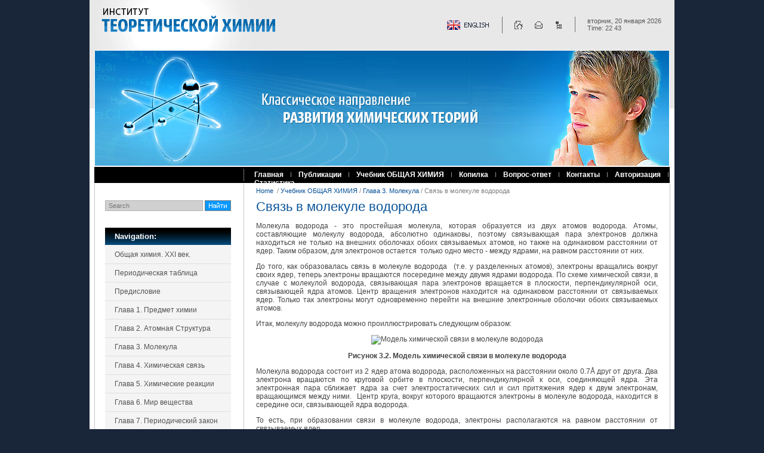

--- FILE ---
content_type: text/html; charset=utf-8
request_url: https://itchem.ru/model_molekuly_vodoroda
body_size: 9457
content:
<!DOCTYPE html PUBLIC "-//W3C//DTD XHTML 1.0 Transitional//EN" "http://www.w3.org/TR/xhtml1/DTD/xhtml1-transitional.dtd">
<html xmlns="http://www.w3.org/1999/xhtml" xml:lang="en" lang="ru">
<head>
<link rel="icon" href="http://itchem.ru/favicon.ico" type="image/x-icon" />
<link rel="shortcut icon" href="http://itchem.ru/favicon.ico" type="image/x-icon" />
<meta name="robots" content="all"/>
<meta http-equiv="Content-Type" content="text/html; charset=UTF-8" />
<meta name="description" content="Новый учебник химии рассматривает модель молекулы водорода и химическую связь в молекуле водорода" />
<meta name="keywords" content="Модель молекулы водорода, связь в молекуле водорода" />
<meta name="google-site-verification" content="056N3Ajcl_C05ULUM6Jx5Iv1YxO-yPgPGE1fRNgK2OM" />
<title>Модель молекулы водорода, химические связи в молекулах разного типа</title>
<link href="/t/v2/images/styles.css" rel="stylesheet" type="text/css" />
<meta name="yandex-verification" content="6cdf224256f6b254" />
<meta name="google-site-verification" content="-I5DqASjHFD992ZVgBWbL69J43RdDH3c6Z3KLcxqRH4" />

            <!-- 46b9544ffa2e5e73c3c971fe2ede35a5 -->
            <script src='/shared/s3/js/lang/ru.js'></script>
            <script src='/shared/s3/js/common.min.js'></script>
        <link rel='stylesheet' type='text/css' href='/shared/s3/css/calendar.css' /><link rel='stylesheet' type='text/css' href='/shared/highslide-4.1.13/highslide.min.css'/>
<script type='text/javascript' src='/shared/highslide-4.1.13/highslide.packed.js'></script>
<script type='text/javascript'>
hs.graphicsDir = '/shared/highslide-4.1.13/graphics/';
hs.outlineType = null;
hs.showCredits = false;
hs.lang={cssDirection:'ltr',loadingText:'Загрузка...',loadingTitle:'Кликните чтобы отменить',focusTitle:'Нажмите чтобы перенести вперёд',fullExpandTitle:'Увеличить',fullExpandText:'Полноэкранный',previousText:'Предыдущий',previousTitle:'Назад (стрелка влево)',nextText:'Далее',nextTitle:'Далее (стрелка вправо)',moveTitle:'Передвинуть',moveText:'Передвинуть',closeText:'Закрыть',closeTitle:'Закрыть (Esc)',resizeTitle:'Восстановить размер',playText:'Слайд-шоу',playTitle:'Слайд-шоу (пробел)',pauseText:'Пауза',pauseTitle:'Приостановить слайд-шоу (пробел)',number:'Изображение %1/%2',restoreTitle:'Нажмите чтобы посмотреть картинку, используйте мышь для перетаскивания. Используйте клавиши вперёд и назад'};</script>

<!--[if lte IE 6]>
<script type="text/javascript" src="http://oml.ru/shared/s3/js/supersleight.js"> </script>
<![endif]-->
</head>
<body>
<div class="wrapper">
	<div class="header">
    
    	<ul id="tmenu">
        	<li><a  href="/main">Главная</a></li><li><a  href="/publikacii">Публикации</a></li><li><a  href="/uchebnik">Учебник ОБЩАЯ ХИМИЯ</a></li><li><a  href="/press">Копилка</a></li><li><a  href="/vashe_mnenie">Вопрос-ответ</a></li><li><a  href="/mail">Контакты</a></li><li><a  href="/dobavka_novogo_konkursa">Авторизация</a></li><li><a class="last" href="/statistika">Статистика</a></li>        </ul>
        
        <div class="logo"><a href="/"><img src="/t/v2/images/logo.png" alt="" /></a></div>
        <div class="icons_mydate">
     <a href="http://en.itchem.ru/">   <img src="/t/v2/images/eng.gif" width="72" height="28" style="float:left; margin:0 20px 0 0; border:0 " /></a>
              <div class="icons">
       	   <a href="/"><img src="/t/v2/images/icon1.gif" alt="" /></a>
           <a href="/mail"><img src="/t/v2/images/icon2.gif" alt="" /></a>
           <a href="/sitemap"><img src="/t/v2/images/icon3.gif" alt="" /></a>
       </div>
            <div class="mydate" name=myDate>%D, %d %M %y<br />Time: %h~:~%m</div>
            <script type="text/javascript" src="/t/v2/images/mydate.js"></script>
        </div>
    </div>
    <table class="dtable">
      <tr>
        <td class="left_nav_bar">
        	<form action="/search" method="get" class="search">
            <input name="search" type="text" class="search_box" onblur="this.value=this.value==''?'Search':this.value" onfocus="this.value=this.value=='Search'?'':this.value;" value="Search" />
            <input type="submit" class="search_button" value="" />
            <re-captcha data-captcha="recaptcha"
     data-name="captcha"
     data-sitekey="6LddAuIZAAAAAAuuCT_s37EF11beyoreUVbJlVZM"
     data-lang="ru"
     data-rsize="invisible"
     data-type="image"
     data-theme="light"></re-captcha></form>
                        <div class="menu_title">Navigation:</div>
            <ul id="menu">
            	<li><a href="/obschaya-himiya.-xxi--vek">Общая химия. XXI  век.</a></li><li><a href="/periodicheskaya_tablica">Периодическая таблица</a></li><li><a href="/predislovie">Предисловие</a></li><li><a href="/glava_1._vvedenie">Глава 1. Предмет химии</a></li><li><a href="/glava_2._atomnaya_struktura">Глава 2. Атомная Структура</a></li><li><a href="/glava_3._molekula">Глава 3. Молекула</a></li><li><a href="/glava_4_himicheskaya_svyaz">Глава 4. Химическая связь</a></li><li><a href="/glava_5.himicheskie_reakcii">Глава 5. Химические реакции</a></li><li><a href="/mir_veschestva">Глава 6. Мир вещества</a></li><li><a href="/glava_7_periodicheskiy_zakon">Глава 7. Периодический закон</a></li><li><a href="/glossariy">Глоссарий</a></li><li><a href="/prover_sebya.testirovanie">Проверь себя.Тестирование</a></li>            </ul>            <div class="news">
                <div class="news_tit"><a href="/news">News</a></div>                <div class="date">01.01.15</div>
                <div class="tit">Конкурс РФФИ 2015 года </div>
                <div class="anonce"><p>Российский фонд фундаментальных исследований (РФФИ) проводит конкурс проектов участия российских ученых в научных мероприятиях, проводимых за рубежом 2012 года.</p>
<p>Заявки принимаются до&nbsp;<strong>01.11.2015</strong>&nbsp;</p></div>
                <div class="about"><a href="/news?view=1738203">more...</a></div>                <a href="/news">All news</a>
            </div>            <div class="block">
            	<p class="block_title">Внимание</p>
                <p>Вышла в продажу вторая редакция книги "Twenty-First Century.&nbsp;General Chemistry"</p>
<div><!---
<p>Последнее изменение на сайте см. статью&nbsp;<a href="/himiya.-proshloe-i-nastoyaschee">Химия. Прошлое и настоящее</a><a href="/o_teoreme_viriala_i_ee_fizicheskom_"><br /></a></p>
<div><img src="http://t0.gstatic.com/images?q=tbn:ANd9GcTqeGl7CAnWNnePNz1zBc2d7sABakXovY6lnPANkvqhJNV4wF_h&amp;t=1" id="il_fi" height="159" width="119" style="padding-right: 8px; padding-top: 8px; padding-bottom: 8px; display: block; margin-left: auto; margin-right: auto;" /></div>
<div><img src="http://www.78.com.ua/iart/3811-8256-big.jpg" id="il_fi" height="159" width="159" style="padding-right: 8px; padding-top: 8px; padding-bottom: 8px; display: block; margin-left: auto; margin-right: auto;" /></div>
<img src="http://photo.elsoar.com/wp-content/images/Happy_New_Year_2013-1.jpg" id="il_fi" height="122" width="162" style="padding-right: 8px; padding-top: 8px; padding-bottom: 8px;" />
 <img src="http://st.depositphotos.com/1020310/1238/v/450/dep_12389280-Merry-Christmas-and-Happy-New-Year-2013.jpg" id="il_fi" height="159" width="149" style="padding-right: 8px; padding-top: 8px; padding-bottom: 8px; display: block; margin-left: auto; margin-right: auto;" /></div>---></div>
            </div>
            <div class="counters"><!-- Rating@Mail.ru counter -->
<script type="text/javascript">//<![CDATA[
var a='';js=10;d=document;
try{a+=';r='+escape(d.referrer);}catch(e){}try{a+=';j='+navigator.javaEnabled();js=11;}catch(e){}
try{s=screen;a+=';s='+s.width+'*'+s.height;a+=';d='+(s.colorDepth?s.colorDepth:s.pixelDepth);js=12;}catch(e){}
try{if(typeof((new Array).push('t'))==="number")js=13;}catch(e){}
try{d.write('<a href="http://top.mail.ru/jump?from=1873744"><img src="http://d7.c9.bc.a1.top.mail.ru/counter?id=1873744;t=231;js='+js+
a+';rand='+Math.random()+'" alt="Рейтинг@Mail.ru" style="border:0;" height="31" width="88" \/><\/a>');}catch(e){}//]]></script>
<noscript><a href="http://top.mail.ru/jump?from=1873744"><img src="http://d7.c9.bc.a1.top.mail.ru/counter?js=na;id=1873744;t=231" 
style="border:0;" height="31" width="88" alt="Рейтинг@Mail.ru" /></a></noscript>
<!-- //Rating@Mail.ru counter -->

<!-- Yandex.Metrika informer -->
<a href="https://metrika.yandex.ru/stat/?id=24410977&amp;from=informer"
target="_blank" rel="nofollow"><img src="//bs.yandex.ru/informer/24410977/3_0_84B5FFFF_6495EDFF_0_pageviews"
style="width:88px; height:31px; border:0;" alt="Яндекс.Метрика" title="Яндекс.Метрика: данные за сегодня (просмотры, визиты и уникальные посетители)" onclick="try{Ya.Metrika.informer({i:this,id:24410977,lang:'ru'});return false}catch(e){}"/></a>
<!-- /Yandex.Metrika informer -->

<!-- Yandex.Metrika counter -->
<script type="text/javascript">
(function (d, w, c) {
    (w[c] = w[c] || []).push(function() {
        try {
            w.yaCounter24410977 = new Ya.Metrika({id:24410977,
                    clickmap:true,
                    trackLinks:true,
                    accurateTrackBounce:true});
        } catch(e) { }
    });

    var n = d.getElementsByTagName("script")[0],
        s = d.createElement("script"),
        f = function () { n.parentNode.insertBefore(s, n); };
    s.type = "text/javascript";
    s.async = true;
    s.src = (d.location.protocol == "https:" ? "https:" : "http:") + "//mc.yandex.ru/metrika/watch.js";

    if (w.opera == "[object Opera]") {
        d.addEventListener("DOMContentLoaded", f, false);
    } else { f(); }
})(document, window, "yandex_metrika_callbacks");
</script>
<noscript><div><img src="//mc.yandex.ru/watch/24410977" style="position:absolute; left:-9999px;" alt="" /></div></noscript>
<!-- /Yandex.Metrika counter -->

<!--LiveInternet counter-->
<script type="text/javascript"><!--
document.write("<a href='http://www.liveinternet.ru/click' "+
"target=_blank><img src='//counter.yadro.ru/hit?t21.11;r"+
escape(document.referrer)+((typeof(screen)=="undefined")?"":
";s"+screen.width+"*"+screen.height+"*"+(screen.colorDepth?
screen.colorDepth:screen.pixelDepth))+";u"+escape(document.URL)+
";"+Math.random()+
"' alt='' title='LiveInternet: показано число просмотров за 24"+
" часа, посетителей за 24 часа и за сегодня' "+
"border='0' width='88' height='31' \/><\/a>")
//--></script><!--/LiveInternet-->

<!-- begin of Top100 code -->
<script id="top100Counter" type="text/javascript" src="http://counter.rambler.ru/top100.jcn?2227411"></script><noscript><img src="http://counter.rambler.ru/top100.cnt?2227411" alt="" width="1" height="1" border="0"/></noscript>
<!-- end of Top100 code -->

<!-- begin of Top100 logo -->
<a href="http://top100.rambler.ru/home?id=2227411" target="_blank"><img src="http://top100-images.rambler.ru/top100/banner-88x31-rambler-darkblue2.gif" alt="Rambler's Top100" width="88" height="31" border="0" /></a>
<!-- end of Top100 logo -->
<!--
<a href="http://www.mediumsearch.com"><img src="http://www.mediumsearch.com/banner-88x31_1.gif" alt="Каталог интернет-ресурсов - MediumSEARCH.com" width="88" height="31" border="0"></a>
-->
<a href="http://www.mysites.ru/in.php?sid=382595&cat_key=Estestvenniye_nauki"><img src="http://www.mysites.ru/buttons/88x31_1_1.gif" width="88" height="31" alt="Каталог сайтов: Естественные науки" border=0></a>
<!--__INFO2026-01-21 01:24:56INFO__-->
</div>
        </td>
        <td class="content">
        	<p class="site_path">
            <a href="/">Home</a>
			&nbsp;/&nbsp;<a href="/uchebnik">Учебник ОБЩАЯ ХИМИЯ</a>&nbsp;/&nbsp;<a href="/glava_3._molekula">Глава 3. Молекула</a>&nbsp;/&nbsp;Связь в молекуле водорода            </p>
            <h1>Связь в молекуле водорода</h1>
<p align="justify"><a href="#M1"><a name="M1"></a></a>Молекула водорода - это простейшая молекула, которая образуется из двух атомов водорода. Атомы, составляющие молекулу водорода, абсолютно одинаковы, поэтому связывающая пара электронов должна находиться не только на внешних оболочках обоих связываемых атомов, но также на одинаковом расстоянии от ядер.&nbsp;Таким образом, для электронов остается&nbsp; только одно  место - между ядрами, на равном расстоянии от них.<!--з--></p>
<p align="justify">До того, как образовалась связь в молекуле водорода&nbsp; (т.е. у разделенных атомов), электроны вращались вокруг своих ядер, теперь электроны вращаются посередине между двумя ядрами водорода. По схеме химической связи, в случае с молекулой водорода, связывающая пара электронов вращается в плоскости, перпендикулярной оси, связывающей ядра атомов. Центр вращения электронов находится на одинаковом расстоянии от связываемых ядер. Только так электроны могут одновременно перейти на внешние электронные оболочки обоих связываемых атомов.<!--з--></p>
<p style="text-align: justify;" align="center">Итак, молекулу водорода можно проиллюстрировать следующим образом:&nbsp;</p>
<p style="text-align: center; "><img src="/thumb/2/BOoumy438qPTYtf90ztGzg/r/d/19411603_6.jpg" title="&quot;align&quot;:&quot;center&quot;" alt="Модель химической связи в молекуле водорода  " border="0" height="300" width="291" /></p>
<p style="text-align: center;"><strong>Рисунок 3.2.  Модель химической связи в молекуле водорода</strong></p>
<p align="justify">Молекула водорода состоит из 2 ядер атома водорода, расположенных на расстоянии около 0.7&Aring; друг от друга. Два электрона вращаются по круговой орбите в плоскости, перпендикулярной к оси, соединяющей ядра. Эта электронная пара сближает ядра за счет электростатических сил и сил притяжения ядер к двум электронам, вращающимся между ними.&nbsp; Центр круга, вокруг которого вращаются электроны в молекуле водорода, находится в середине оси, связывающей ядра водорода.</p>
<p align="justify">То есть, при образовании связи в молекуле водорода, электроны располагаются на&nbsp;равном расстоянии от связываемых&nbsp;ядер.</p>
<h3>Связь, образуемая из разных атомов</h3>
<p align="justify">Когда атомы одного вида связаны химически (такую же как связь в молекуле водорода &nbsp;образуют атомы <em>Na-Na, F-F, Cl-Cl</em> и т.д.), связывающие электроны, как и в молекуле водорода, находятся на одинаковом расстоянии от связываемых ими&nbsp;ядер.&nbsp;&nbsp;Когда химически связаны разные атомы, например, <em>Na-Cl</em>, то&nbsp;центр круга, в котором вращаются&nbsp;связывающие электроны, находится ближе к ядру атома хлора<em> (Cl)</em>. То есть, связывающие электроны смещаются к тому атому, который&nbsp;сильнее притягивает электроны, и значит, к атому с более высоким значением энергии сродства.</p>
<p align="justify">Связывающие электроны располагаются примерно на одинаковом расстоянии от ядер, связываемых ими, как и несвязывающие электроны. То есть, когда связывающие электроны образуют химические связи, они переходят на внешние оболочки связываемых атомов. Электроны внутренней оболочки часто называют внутренними электронами (см. рис. 3.3).</p>
<p style="text-align: center; "><img alt="вращение электронов" src="/thumb/2/Xw7sqLvu77Cm_kc-qbzQXQ/r/d/35056803_7.jpg" title="3_1_1" border="0" height="269" width="500" /></p>
<p align="center"><strong>Рисунок 3.3 Вращение электронов вокруг ядра атома <em>Cl</em></strong></p>
<p align="justify">Точки на кругах - это электроны. Круги меньшего размера - это остов атома. Помимо ядра, остов атома включает в себя все внутренние электронные оболочки, т.е. все электроны внутренних слоев вокруг ядра (эта область окрашена в коричневый цвет). Таким образом, у атома хлора (<em>Cl)</em> этот остов состоит из ядра с 17 протонами и 10 электронами (2 электрона в слое, ближайшем к ядру, и 8 электронов в следующем ближайшем слое). Эти внутренние электроны, подобно ядру атома, не принимают участия в химических трансформациях, поэтому, для удобства, на рисунке они показаны вместе с ядром.</p>
<p align="justify">Таким образом, остов  хлора (<em>Cl) </em>несет на себе  избыточный положительный заряд, равный 17-10 = 7 протонных единиц. Компенсируют этот положительный заряд семь электронов, расположенных на внешней оболочке и показанных на рисунке точками. Они называются валентными электронами, так как только эти электроны в атоме принимают участие в образовании химической связи и химических преобразованиях.&nbsp;</p>
<p align="justify">При формировании молекулы хлора C<em>l<sub>2</sub></em>, оба атома хлора&nbsp;(<em>Cl)</em> принимают участие в формировании связи и увеличивают количество электронов на своих внешних оболочках на 1; то есть, обе внешние оболочки содержат 8 электронов. При формировании молекулы <em>NaCl,</em> атом натрия (<em>Na</em>) содержит 2 электрона на внешней оболочке (1 предыдущий и 1 приобретенный), в то время как атом хлора<em> (Cl)</em> имеет 8 электронов.</p>
<table class="table1" border="1" width="100%">
<tbody>
<tr>
<td>
<p align="justify"><strong>Связь, образовавшаяся между такими атомами, - <em>ковалентная связь</em>. Соответственно, связь в молекуле водорода тоже ковалентная.</strong></p>
</td>
</tr>
</tbody>
</table>
<p align="justify"><strong><br /></strong></p>
<p style="text-align: center;" align="justify"><a href="/glava_3._molekula">Строение молекулы.Химическая связь </a>&gt;&gt;</p>
<p align="center"><a href="/kovalentnaya_svyaz1">Ковалентная связь </a>&gt;&gt;</p>
<p align="center">Модель молекулы водорода</p>
<p align="center"><a href="/energiya_molekuly_vodoroda">Энергия молекулы водорода</a> &gt;&gt;</p>
<p align="center"><a href="/energiya_iona_h">Энергия иона водорода Н<sub>2</sub><sup>+</sup></a><sup>&nbsp;</sup>&gt;&gt;</p>
<p align="center"><a href="/vyvody_k_glave_stroenie_molekul">Выводы</a> &gt;&gt;</p>


</td>
      </tr>
    </table>
    <div class="clear"></div>
</div>
<div class="footer">
	<ul id="bmenu">
    	<li><a href="/main">Главная</a></li><li><a href="/publikacii">Публикации</a></li><li><a href="/uchebnik">Учебник ОБЩАЯ ХИМИЯ</a></li><li><a href="/press">Копилка</a></li><li><a href="/vashe_mnenie">Вопрос-ответ</a></li><li><a href="/mail">Контакты</a></li><li><a href="/dobavka_novogo_konkursa">Авторизация</a></li><li><a href="/statistika">Статистика</a></li>    </ul>
    <div class="copy"><span style='font-size:14px;' class='copyright'><!--noindex--> <span style="text-decoration:underline; cursor: pointer;" onclick="javascript:window.open('https://megagr'+'oup.ru/base_shop?utm_referrer='+location.hostname)" class="copyright">создать интернет магазин</span> — megagroup.ru, сайты с CMS<!--/noindex--></span></div>
    <div class="sn">&copy; 2010 ООО Скайт</div>
    <div class="title"><a href="/statistika">Модель молекулы водорода, химические связи в молекулах разного типа</a></div>
</div>
	<!--d.p.-->

<!-- assets.bottom -->
<!-- </noscript></script></style> -->
<script src="/my/s3/js/site.min.js?1768462484" ></script>
<script src="/my/s3/js/site/defender.min.js?1768462484" ></script>
<script >/*<![CDATA[*/
var megacounter_key="140158e0fd0f7662c2eb9b5fd64b05e3";
(function(d){
    var s = d.createElement("script");
    s.src = "//counter.megagroup.ru/loader.js?"+new Date().getTime();
    s.async = true;
    d.getElementsByTagName("head")[0].appendChild(s);
})(document);
/*]]>*/</script>
<script >/*<![CDATA[*/
$ite.start({"sid":183783,"vid":184459,"aid":12446,"stid":4,"cp":21,"active":true,"domain":"itchem.ru","lang":"ru","trusted":false,"debug":false,"captcha":3,"onetap":[{"provider":"vkontakte","provider_id":"51972963","code_verifier":"mNMcij2jVNYTTONNW5xVYZZOWFjMzgxMmNTWNGDjcY0"}]});
/*]]>*/</script>
<!-- /assets.bottom -->
</body>
</html>

--- FILE ---
content_type: text/css
request_url: https://itchem.ru/t/v2/images/styles.css
body_size: 4042
content:
@charset "utf-8";
/* CSS Document */

html, body {
  margin:0px;
  padding:0px;
  height:100%;
  width:100%;
  min-width:990px;
  position:relative;
}


body, td {
  font:normal 12px Arial, Helvetica, sans-serif;
  color:#454545;
}
body {
  background:#192538;
}

.banner {padding:0 0 10px 0; height:auto !important; height:10px; min-height:10px;}

.banner_body {padding:5px 0;}

table.table0 { border-collapse:collapse;}
table.table0 td { padding:5px; border: none}


table.table1 { border-collapse:collapse;}
table.table1 tr:hover {background: #f7f7f7}
table.table1 td { padding:5px; border: 1px solid #d5d5d5;}


table.table2 { border-collapse:collapse;}
table.table2 tr:hover {background: #f7f7f7}
table.table2 td { padding:5px; border: 1px solid #d5d5d5;}
table.table2 th { padding:8px 5px; border: 1px solid #d5d5d5; background-color:#1678c8; color:#fff; text-align:left;}

.thumb              {color:#d5d5d5}


a {
  color: #085297;
  text-decoration:none;
}
a:hover {
  color: #085297;
  text-decoration:underline;
}
a img           { border-color:#000 }



h2,h3,h4,h5,h6 { margin:0px; padding:0; color:#3d3d3d; font-family:Arial, Helvetica, sans-serif;}
h2 { font-size:18px}
h3 { font-size:16px}
h4 { font-size:14px}
h5,h6 { font-size:12px}

h1 {
  font:normal 22px Arial, Helvetica, sans-serif;
  color:#085298;
  margin:8px 0 12px;
}

.site_path {
  margin:0;
  font-size:11px;
  color:#7f7f7f;
}

table.dtable {
  width:100%;
  border:none;
  border-spacing:0;
  border-collapse:collapse;
}
td.dtd {
  vertical-align:top;
  padding:0;
}


/*---------------------------------------------------------------------*/

.wrapper {
  width:980px;
  height: auto !important;
  height: 100%;
  min-height:100%;
  margin:0 auto -111px;
  background:#ffffff url(bg.gif) top repeat-y;
}
.clear {
  clear:both;
  height:111px;
}

.header {
  position:relative;
  height:308px;
  background:url(top_pic.jpg) top left no-repeat;
}

#tmenu {
  list-style:none;
  padding:286px 0 0 264px;
  margin:0;
  font:bold 12px Arial, Helvetica, sans-serif;
}
  #tmenu li {
    display:inline;
    padding:0;
  }
    #tmenu li a {
      display:inline-block;
      background:url(tmenu_line.gif) right no-repeat;
      padding:0 13px 0 12px;
      color:#fff;
    }
    #tmenu li a:hover {
      color:#56c6ff;
      text-decoration:underline;
    }
    #tmenu li a.last {
      background:none;
      padding:0 12px;
    }

.logo {
  position:absolute;
  top:14px;
  left:20px;
}
  .logo img {
    border:none;
  }

.icons_mydate {
  position:absolute;
  top:28px;
  right:22px;
}

.icons {
  float:left;
  padding:7px 0 0 20px;
  font-size:0; border-left:1px solid #707070; height:21px
}
  .icons a {
    margin:0 20px 0 0;
  }
  .icons img {
    border:none;
  }

.mydate {
  float:left;
  padding:1px 0 1px 20px;
  border-left:1px solid #707070;
  font:normal 11px Tahoma, Geneva, sans-serif;
  color:#585858
}


.left_nav_bar {
  vertical-align:top;
  width:211px;
  padding:0 22px 0 26px;
}

.search {
  background:url(search.gif) no-repeat;
  width:205px;
  height:18px;
  padding:0 0 0 6px;
  margin:28px 0;
}
  input.search_box {
    float:left;
    border:none;
    background:none;
    width:152px;
    height:14px;
    padding:2px 0;
    font:normal 11px Arial, Helvetica, sans-serif;
    color:#757575
  }
  input.search_button {
    float:left;
    border:none;
    background:none;
    cursor:pointer;
    width:44px;
    height:18px;
    padding:0;
    margin:0 0 0 9px;
  }

.menu_title {
  background:url(menu_title.gif) top repeat-x;
  height:29px;
  padding:0 16px;
  font:bold 13px/29px Tahoma, Geneva, sans-serif;
  color:#ffffff
}

#menu {
  list-style:none;
  background:#f5f4f4;
  padding:0;
  margin:1px 0 24px;
  font:normal 12px Tahoma, Geneva, sans-serif;
}
  #menu li {
    padding:0;
    border-bottom:1px solid #dfdfdf;
  }
    #menu li a {
      display:block;
      padding:8px 16px;
      color:#545454;
      text-decoration:none;
    }
    #menu li a:hover {
      background:#aeaeae;
      color:#fff;
      text-decoration:none;
    }
  #menu li.l2 {
    padding:0 0 0 15px;
    border:none;
  }
    #menu li.l2 a {
      display:block;
      padding:8px 16px;
      color:#545454;
      text-decoration:none;
    }
    #menu li.l2 a:hover {
      background:none;
      color:#545454;
      text-decoration:underline;
    }
    
.news {padding:10px 2px 20px; margin:0; font:normal 12px Arial, Helvetica, sans-serif; color:#737373; border-top:1px solid #d7d7d7; border-bottom:1px solid #d7d7d7;}

  .news_tit {font-size:18px; color:#0999ff; margin:0 0 10px;}  
  
  .date {font-size:14px; color:#737373; margin:0; padding:0;}
  
  .tit {font:normal 14px Tahoma, Geneva, sans-serif; color:#454545; padding:4px 0 0 0; margin:0;}
  
  .anonce {margin:0; padding:10px 0;}
  
  .about {padding:0 0 15px 0; text-align:right;}

  .news a {color:#0999ff; text-decoration:none;}
  
  .news a:hover {color:#0999ff; text-decoration:underline;}
  
  /*.news_tit a {color:#085298; text-decoration:none;}
  
  .news_tit a:hover {color:#085298; text-decoration:underline;}  */
    
    
    
.block {
  border-top:1px solid #d7d7d7;
  border-bottom:1px solid #d7d7d7;
  padding:10px 2px 20px;
  font:normal 12px Arial, Helvetica, sans-serif;
  color:#737373;
}
.block_title {
  font-size:18px;
  color:#0999ff;
  margin:0 0 10px;
}

.counters {
  text-align:center;
  padding:40px 0;
}


.content {
  vertical-align:top;
  padding:6px 28px 34px 20px;
}



.footer {
  width:980px;
  height:111px;
  background:url(bot_pic.gif) top no-repeat;
  margin:0 auto;
}

#bmenu {
  list-style:none;
  height:22px;
  padding:5px 0 0 264px;
  margin:0;
  font:normal 12px Arial, Helvetica, sans-serif;
}
  #bmenu li {
    display:inline;
    padding:0 12px;
  }
    #bmenu li a {
      color:#fff;
      text-decoration:none;
    }
    #bmenu li a:hover {
      color:#0999ff;
      text-decoration:underline;
    }

.copy {
  float:left;
  display:inline;
  margin:20px 0 0 30px;
  background:url(mega.gif) left no-repeat;
  height:24px;
  padding:7px 0 0 44px;
  font:normal 11px Tahoma, Geneva, sans-serif;
  color:#666666;
}
  .copy a {
    color:#0999ff;
    text-decoration:underline;
  }
  .copy a:hover {
    color:#0999ff;
    text-decoration:none;
  }

.sn {
  float:right;
  height:40px;
  padding:30px 26px 0 0;
  font:bold 11px Tahoma, Geneva, sans-serif;
  color:#666666;
}

.title {
  clear:both;
  padding:0 30px;
  font:normal 10px Verdana, Geneva, sans-serif;
}
  .title a, .title a:hover {
    color:#959595;
    text-decoration:none;
  }

/* */

td.shop-column1 { width: 70%; padding-right: 10px; }
td.shop-column2 { width: 30%; }

h2.shop-product-title { font-size: 18px; font-weight: bold; }

/* SHOP CART */

div.shop-cart { text-align: right; font-size: 10px; text-transform: uppercase; margin-bottom: 20px; }
a.shop-cart { font-size:10px; font-family: tahoma; font-weight: bold; text-decoration: none; text-transform: uppercase;}
a.shop-cart:hover { font-size:10px; font-family: tahoma; font-weight: bold; text-decoration: underline; text-transform: uppercase;}

/* SHOP PATH */

div.shop-path { text-align: left; font-size: 10px; text-transform: uppercase; margin-bottom: 10px; }
a.shop-path { font-size:10px; font-family: tahoma; font-weight: bold; text-decoration: none; text-transform: uppercase;}
a.shop-path:hover { font-size:10px; font-family: tahoma; font-weight: bold; text-decoration: underline; text-transform: uppercase;}

/* SHOP FOLDERS */

div.shop-folders { }
div.shop-folders-title { color:#000000;font-weight:bold;padding:5px;background-color:#e0e0e0; }
div.shop-folders-body { padding: 15px; font-size: 11px; }
a.shop-folder { font-size:10px; font-family: tahoma; font-weight: bold; text-decoration: none; text-transform: uppercase;}
a.shop-folder:hover { font-size:10px; font-family: tahoma; font-weight: bold; text-decoration: underline; text-transform: uppercase;}

/* SHOP PRODUCT LIST */

table.shop-products { font-size:11px; border-collapse: collapse; border-bottom: 1px solid #cccccc;  }
table.shop-products td { padding:5px; border-right: 1px solid #cccccc; border-left: 1px solid #cccccc;}
td.product-th { padding:5px; background-color: #cccccc; font-weight: bold; color: #000000; text-align: center; }
td.product-tb { padding:5px; border-top: 1px solid #cccccc; text-align: right; }

div.shop-add-to-cart { padding:5px; }
span.shop-remove-from-cart { cursor: pointer; color: #cc0000; text-decoration: underline; }
span.shop-remove-from-cart:hover { cursor: pointer; color: #000000; text-decoration: underline; }

/* SHOP PRODUCT LIST STAGE */

table.stage { font-size:11px; }
td.stage-title { text-transform:uppercase; background-color:#cccccc; padding:7px; }
td.stage-image { padding: 5px; text-align:center; }
td.stage-body { padding: 10px; }


/* SHOP PRODUCT FORMS */

input.number { border:1px solid #cccccc; }
input.shop-add-to-cart { }
form.nomargin { margin: 0px;}


form.hidden { margin: 0px; }



ul.boxes {
  color: #cccccc;
  margin: 0px 0px 0px 5px;
  padding: 0px 0px 0px 10px;
}

ul.boxes li { margin-bottom: 5px; }
ul.boxes li:hover { margin-bottom: 5px; }


/*---------*/

/* Корзина */

.cart { height:73px; width:152px; background:url(cart.png) no-repeat; position:absolute; right:14px; margin-top: -20px; padding:12px 0 0 109px; font: normal 11px Arial, Helvetica, sans-serif;}

.sum { font: bold 11px Arial, Helvetica, sans-serif; color:#ed1401; text-align:right; padding: 5px 25px 0 0;}
.sum span{ font: bold 18px Arial, Helvetica, sans-serif;}

.order { font: normal 11px Arial, Helvetica, sans-serif; color:#ed1401; text-align:right; padding: 0px 25px 0 0;}

.order a { text-decoration:underline; color:#000000;}
.order a:hover { text-decoration:underline; color:#ed1401;}


/* SHOP START */

#shop-added { display:none; z-index:10000; padding:5px; border:1px solid #666; font: bold 12px Arial, sans-serif; position:absolute; left:0px; top: 0px; background-color:#FFFFCC; color: #cc0000 }

/* Таблица корзины с товарами */

table.table_shop { border-collapse:collapse;}
table.table_shop tr:hover {background: #e0e0e0}
table.table_shop td { padding:5px; border-bottom: 1px solid #91949a;}
table.table_shop th { padding:8px 12px; border: 1px solid #fff; background:#d24132; color:#fff; text-align:left;}

/* SHOP PRODUCT */

.goods { width:233px; float:left; position:relative; margin:5px; padding-bottom:14px;}

.goods img { padding:14px 0 0 7px; float:left; /*border: 1px solid #ccc;*/}
.goods p { padding:0; margin:0;}

.goods .id {  font: normal 11px Arial, Helvetica, sans-serif;  color:#666;  position:absolute;  left: 141px; top: 32px;}
.goods .id span{ color:#999}

.goods .more {  font: normal 11px Arial, Helvetica, sans-serif;  position: absolute;  left: 141px; top: 77px;}
.goods .more a { color:#303030; text-decoration:underline;}
.goods .more a:hover { color:#0b51bb; text-decoration:underline;} 

.goods .name { padding:9px; font: bold 12px Arial, Helvetica, sans-serif; height:25px; margin:0;}
.goods .name a { color:#0b51bb; text-decoration:underline}
.goods .name a:hover{ color:#0b51bb; text-decoration:underline}

.goods .discrip {margin:12px 9px; font: normal 11px Arial, Helvetica, sans-serif; color:#282828; height:70px; overflow:hidden; display:block}

.goods form { background:url(price.jpg) center no-repeat;}
.goods form .price{ font: bold 13px Arial, Helvetica, sans-serif; color:#010101; width:142px; height:23px; padding-top:5px; float:left; text-align:center;}
.goods form .price b { font-size:20px;}

.goods input.addtocart {cursor:pointer; background:url(addtocart.gif) no-repeat left center; width:81px; height:33px; border:none; padding:0; margin:0}

/* SHOP PRODUCT lable NEW! */

.goodsnew { width:233px; float:left; position:relative; margin:5px; padding-bottom:14px; background:url(new.jpg) top left no-repeat}

.goodsnew img { padding:14px 0 0 7px; float:left; /*border: 1px solid #ccc;*/}

.goodsnew p { padding:0; margin:0;}

.goodsnew .id {  font: normal 11px Arial, Helvetica, sans-serif;  color:#666;  position:absolute;  left: 141px; top: 32px;}
.goodsnew .id span{ color:#999}

.goodsnew .more {  font: normal 11px Arial, Helvetica, sans-serif;  position: absolute;  left: 141px; top: 77px;}
.goodsnew .more a { color:#dc1200; text-decoration:underline;}
.goodsnew .more a:hover { color:#dc1200; text-decoration:underline;} 

.goodsnew .name { padding:9px; font: bold 12px Arial, Helvetica, sans-serif; height:25px; margin:0;}
.goodsnew .name a { color:#dc1200; text-decoration:underline} 
.goodsnew .name a:hover{ color:#dc1200; text-decoration:underline}

.goodsnew .discrip {margin:12px 9px; font: normal 11px Arial, Helvetica, sans-serif; color:#282828; height:70px; overflow:hidden; display:block}

.goodsnew form { background:url(price_new.jpg) center no-repeat;}
.goodsnew form .price{ font: bold 13px Arial, Helvetica, sans-serif; color:#fff; width:142px; height:23px; padding-top:5px; float:left; text-align:center;}
.goodsnew form .price b { font-size:20px;}

.goodsnew input.addtocart {cursor:pointer; background:url(addtocart.gif) no-repeat left center; width:81px; height:33px; border:none; padding:0; margin:0}

/* Описание товара */

.gdetail {width:170px; position:absolute; z-index:1000; margin:7px 20px 7px 7px; background:url(gdetail.jpg) top left no-repeat}
.gdetail img { padding:0 23px;}
.gdetail p { text-align:center;}
.gdetail p b{ color:#f00;}

.gdetail .number { width:24px; height:22px; background:url(col.gif) no-repeat; border: none; font: bold 13px Arial, Helvetica, sans-serif; text-align:center;}

.gdetail form { padding:0; margin:0;}
.gdetail form .detprice{ font: bold 13px Arial, Helvetica, sans-serif; color:#000; width: auto; height:23px; padding:5px 0 10px; text-align:center; background:url(detprice.gif) top center no-repeat;}
.gdetail form .detprice b { font-size:20px;}
.bt_add {cursor:pointer; background:url(add.gif) no-repeat left center; width:126px; height:33px; border:none; padding:0; margin:0}


/* детали товара справа*/

.detail_right {position:relative; padding: 7px 7px 7px 195px;}

.detail_right h1 { font: normal 18px Arial, Helvetica, sans-serif; color:#333; padding:10px 0; margin:0;}

.detail_right .id {font: normal 11px Arial, Helvetica, sans-serif; color:#666;}
.detail_right .id span {color:#999}

.detail_right .discrip {margin:20px 0px; font: normal 11px Arial, Helvetica, sans-serif; color:#282828; display:block;}

/* ХЛЕБНЫЕ КРОШКИ */
.dpath {color: #7c7c7c;  font-size: 11px; padding:5px 0;}
.dpath a {color:#d13f32; text-decoration:underline;}
.dpath a:hover {color:#d13f32;text-decoration:underline;}


/*------------------------Links------------------------*/

.links {margin:0; padding:10px 0 7px 0;}

.links a {color:#0999FF; text-decoration:none;}

.links a:hover {color:#0999FF; text-decoration:underline;}

.links hr {margin:5px 0; padding:0; font-size:0; line-height:0; background:#C6C6C6; height:1px; border:none;}

--- FILE ---
content_type: text/javascript
request_url: https://counter.megagroup.ru/140158e0fd0f7662c2eb9b5fd64b05e3.js?r=&s=1280*720*24&u=https%3A%2F%2Fitchem.ru%2Fmodel_molekuly_vodoroda&t=%D0%9C%D0%BE%D0%B4%D0%B5%D0%BB%D1%8C%20%D0%BC%D0%BE%D0%BB%D0%B5%D0%BA%D1%83%D0%BB%D1%8B%20%D0%B2%D0%BE%D0%B4%D0%BE%D1%80%D0%BE%D0%B4%D0%B0%2C%20%D1%85%D0%B8%D0%BC%D0%B8%D1%87%D0%B5%D1%81%D0%BA%D0%B8%D0%B5%20%D1%81%D0%B2%D1%8F%D0%B7%D0%B8%20%D0%B2%20%D0%BC%D0%BE%D0%BB%D0%B5%D0%BA%D1%83%D0%BB%D0%B0%D1%85%20%D1%80%D0%B0%D0%B7%D0%BD%D0%BE%D0%B3%D0%BE%20%D1%82%D0%B8%D0%BF%D0%B0&fv=0,0&en=1&rld=0&fr=0&callback=_sntnl1768949022446&1768949022446
body_size: 94
content:
//:1
_sntnl1768949022446({date:"Tue, 20 Jan 2026 22:43:42 GMT", res:"1"})

--- FILE ---
content_type: application/javascript
request_url: https://itchem.ru/t/v2/images/mydate.js
body_size: 874
content:
/*			%D - день недели
 * 			%d - число
 * 			%M - месяц
 * 			%y - год
 * 			%h - час
 * 			%m - минута
 * 			%s - секунда
 * 			~xxxxxx~ - мерцающие символы
 */

var getElements = function(attr, value, root) {
	if (!root) root = document;
	else if (typeof root == 'string') root = document.getElementById(root);
	var all = root.getElementsByTagName('*');
	var elements = [];
	for (var i = 0; i < all.length; i++) {
		var element = all[i];
		if (isMember(element, attr, value)) elements.push(element);
	}
	return elements;
}

var isMember = function(element, attr, value) {
	if (element.getAttribute(attr) == value) return true;
	else return false;
}

var myDate = function() {

	var days = ['воскресенье', 'понедельник', 'вторник', 'среда', 'четверг', 'пятница', 'суббота'];
	var months = ['января', 'февраля', 'марта', 'апреля', 'мая', 'июня', 'июля', 'августа', 'сентября', 'октября', 'ноября', 'декабря'];
	var obj = getElements('name', 'myDate');
	for (var i = 0; i < obj.length; i++) {
		obj[i].setAttribute('format', obj[i].innerHTML);
	}
	var renew = function() {
		var date = new Date();
		var D = days[date.getDay()];
		var d = date.getDate();
		var M = months[date.getMonth()];
		var y = date.getFullYear();
		var h = date.getHours();
		var m = date.getMinutes();
		var s = date.getSeconds();
		var wrap = s % 2 == 1 ? '<span style="visibility:hidden">' : '<span style="visibility:visible">';
		h < 10 ? h = '0' + h : h;
		m < 10 ? m = '0' + m : m;
		s < 10 ? s = '0' + s : s;
		d < 10 ? d = '0' + d : d;
		for (var i = 0; i < obj.length; i++) {
			obj[i].innerHTML = obj[i].getAttribute('format').replace('%D', D).replace('%d', d).replace('%M', M).replace('%y', y).replace('%h', h).replace('%m', m).replace('%s', s).replace(/~([^~]+)~/g, wrap + '$1</span>');
		}
	}
	renew();
	window.setInterval(renew, 1000);
}

myDate();